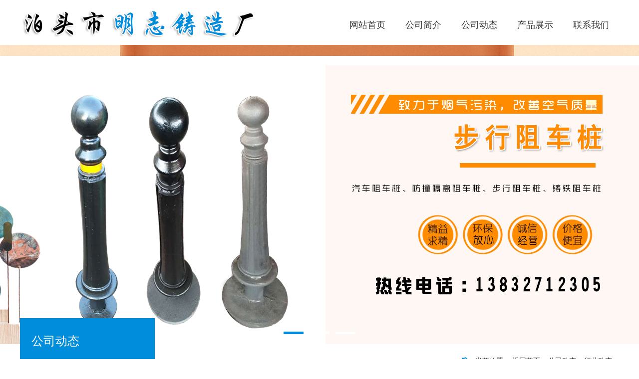

--- FILE ---
content_type: text/html
request_url: http://btmzzz.com/news/hyzx567.html
body_size: 5125
content:
<!DOCTYPE html PUBLIC "-//W3C//DTD XHTML 1.0 Transitional//EN" "http://www.w3.org/TR/xhtml1/DTD/xhtml1-transitional.dtd">
<html xmlns="http://www.w3.org/1999/xhtml">

	<head>
		<meta http-equiv="Content-Type" content="text/html; charset=utf-8" />
		<title>铸铁桥梁护栏支架施工注意事项同规范_泊头市明志铸造厂</title>
		<meta name="keywords" content="" />
		<meta name="description" content="【一】、桥梁护栏支架施工注意事项 (一)施工前准备工作 在施工之前，工作人员需要提前收集和准备施工要用到的相关材料。准备进入施工现场的时候，请检查材料质量性能是否符合标" />
		<link href="/images/style.css" rel="stylesheet" type="text/css" />
		<link rel="stylesheet" href="/images/animate.css">
		<script type="text/javascript" src="/images/jquery-1.9.1.min.js"></script>
		<script type="text/javascript" src="/images/jquery.flexslider-min.js"></script>
		<link rel="stylesheet" type="text/css" href="/images/flexslider.css" />
		<script src="/images/index.js" type="text/javascript"></script>
<meta name="mobile-agent" content="format=html5;url=http://btmzzz.com/news/hyzx567_mobi.html">
<meta name="mobile-agent" content="format=xhtml;url=http://btmzzz.com/news/hyzx567_mobi.html">

<script language="javascript" type="text/javascript" src="/skip.js"></script>

	</head>

	<body>
		<div id="all">
			<div class="header">
	<div class="container">
		<div class="logo">
			<a href="/" title="泊头市明志铸造厂"><img src="/images/logo.png" alt="泊头市明志铸造厂" /></a>
		</div>

		<div class="nav">
			<ul>
				<li>
					<a href="/index.html">网站首页</a>
				</li>

				
				<li>
					<h2><a href="/about.html">公司简介</a></h2>
				</li>
				
				<li>
					<h2><a href="/news/news.html">公司动态</a></h2>
				</li>
				
				<li>
					<h2><a name="fcity" href="/mzzz/mzzz.html">产品展示</a></h2>
				</li>
				
				<li>
					<h2><a href="/contact.html">联系我们</a></h2>
				</li>

			</ul>
			<div class="clear"></div>
		</div>
	</div>

</div>

<!---banner开始--->
<div class="flexslider carousel animated fadeInDown" id="topbanner">
	<ul class="slides">
		<li>
			<img alt="" style="background: url(/images/banner.jpg) no-repeat center; height: 600px; width: 100%;" src="/images/alpha.png">
		</li>
		<li>
			<img alt="" style="background: url(/images/banner1.jpg) no-repeat center; height: 600px; width: 100%;" src="/images/alpha.png">
		</li>
		<li>
			<img alt="" style="background: url(/images/banner2.jpg) no-repeat center; height: 600px; width: 100%;" src="/images/alpha.png">
		</li>

	</ul>
</div>
<div id="zzz1515122" style="color:#FFF; font-size:0px;"> 步行-汽车-不锈钢阻车桩,罗马柱,公安-马路墩,铸铁配重,铸铁桥梁防撞护栏支架_泊头市明志铸造厂 </div>
<script>
	document.getElementById('z' + 'z' + 'z1515122').style.display = 'no' + 'ne';
</script>

			<div class="pc8">

				<div class="container">

					<div class="pc8left">

						<div class="pc8slidbar">
							<div class="titleboxs">

								<p class="big">公司动态</p>
								<p class="english">DYNAMIC</p>
								<p class="line">____</p>
								<p class="small">品质是生命，服务是宗旨</p>

							</div>

							<div class="pc8slidbarbox pc8slidbarboxs">

								<div class="subNavBox padd0">
									
									<div class="subNav">
										<h3><a href="/news/gsdt.html">公司动态</a></h3>
									</div>

									
									<div class="subNav">
										<h3><a href="/news/cjwt.html">常见问题</a></h3>
									</div>

									
									<div class="subNav">
										<h3><a href="/news/hyzx.html">行业动态</a></h3>
									</div>

									

								</div>
							</div>
							<div class="hotline">
								<p>服务热线   ——</p>
								<p class="big"><img src="/images/phone1.png" />13832712305</p>
							</div>

							<!--热门产品-->
							<div class="hotbox">

	<div class="topborder">

		热门产品

	</div>

	<ul class="product">

		<li>
			<a name="fcity" href="/mzzz/mzzz588.html" class="imgs"><img src="/uploads/230602/100_1P953918.jpg" alt="罗马柱" width="80" height="60" /></a>

			<div class="text">

				<a href="/mzzz/mzzz588.html" class="name">罗马柱</a>
				<a href="/mzzz/mzzz588.html" class="link">详情<img src="/images/r.png" /></a>
			</div>
		</li>
<li>
			<a name="fcity" href="/mzzz/mzzz587.html" class="imgs"><img src="/uploads/230602/100_162115I7.jpg" alt="铸铁栏杆" width="80" height="60" /></a>

			<div class="text">

				<a href="/mzzz/mzzz587.html" class="name">铸铁栏杆</a>
				<a href="/mzzz/mzzz587.html" class="link">详情<img src="/images/r.png" /></a>
			</div>
		</li>
<li>
			<a name="fcity" href="/bzc/bzc15.html" class="imgs"><img src="/uploads/190819/10_0U324200.jpg" alt="防撞隔离阻车桩" width="80" height="60" /></a>

			<div class="text">

				<a href="/bzc/bzc15.html" class="name">防撞隔离阻车桩</a>
				<a href="/bzc/bzc15.html" class="link">详情<img src="/images/r.png" /></a>
			</div>
		</li>
<li>
			<a name="fcity" href="/bzc/bzc254.html" class="imgs"><img src="/uploads/190819/10_0Z233a2.jpg" alt="阻车桩" width="80" height="60" /></a>

			<div class="text">

				<a href="/bzc/bzc254.html" class="name">阻车桩</a>
				<a href="/bzc/bzc254.html" class="link">详情<img src="/images/r.png" /></a>
			</div>
		</li>


	</ul>

</div>

							<!--热门产品结束-->
						</div>
						<!--左边导航结束-->

					</div>

					<div class="pc8box">

						<!--搜索当前位置开始-->

						<div class="rightsearch animated fadeInUp">

	<div class="crumbs">
		<img src="/images/home.png" />当前位置： <a href='/'>返回首页</a> > <a href='/news/news.html'>公司动态</a> > <a href='/news/hyzx.html'>行业动态</a> > 

	</div>

	<div class="box">
		<div class="title">
			热门搜索： <a href="/mzzz/mzzz588.html" class="name">罗马柱</a>
<a href="/mzzz/mzzz587.html" class="name">铸铁栏杆</a>


		</div>
		<div class="search">
			<form name="form1" action="/app_plug/search.php" id="sosuo">
				<input type="hidden" name="pagesize" value="9">
				<input type="hidden" name="typeid" value="4">
				<input name="keyword" type="text" class="sousuo" placeholder="搜索" onClick="this.value='';this.style.color='#333333'" id="htss-ys">
				<button type="submit" class="search_btn"><img src="/images/search.png"/></button>
				<div class="clear"></div>
			</form>
		</div>

	</div>

	<div class="clear"></div>

</div>

						<!--搜索当前位置结束-->

						<div class="details_text8">

							<div class="details_top8">
								<h1 class="topname">铸铁桥梁护栏支架施工注意事项同规范</h1>
								<p>2023-10-05 23:04:28</p>
							</div>
							<div class="toplabel">
								<p>动态详情</p>
							</div>
							<div class="details8">

								<p>【一】、桥梁护栏支架施工注意事项<br/></p><p>(一)施工前准备工作</p><p>在施工之前，工作人员需要提前收集和准备施工要用到的相关材料。准备进入施工现场的时候，请检查材料质量性能是否符合标准，然后进行安装操作。在施工人员选择镀锌材料的建设过程中，注意处理的镀锡护栏材料，以防止在离开运输车辆时直接丢材料而造成材料损坏。使用之前，请检查材料表面是否有明显损坏。如果锌有问题，可以在缺乏的区域使用的锌补充。在施工过程中，先将一个支架固定到立柱上，然后用固定螺栓轻轻拧紧。之后，在支架上放置一块前挡板，并稍微拧紧螺栓。还需要用螺栓在每个护栏板之间拧紧。但是，螺栓不要全部拧紧，以便在检查后发现管路不平整时，可以随时进行调整，以减少由于护栏之间垂直度差而引起的局部颠簸和护栏变形等问题。完成检查后，桥梁护栏支架在确认施工质量没有问题后，可以拧紧所有护栏面板的螺栓。在护栏板的建造过程中，有根据高速公路的里程划分道路的各个部分来进行施工。</p><p>(二)安装桥梁护栏支架</p><p>在主管工程师的许可下，波形梁护栏板通常适合在路面施工完成后开始安装。在安装过程中，波形梁和防阻块在车辆方向上连接，当连接长度达到自然长度时，请安装螺栓。在这种情况下，不要把螺栓提前拧紧，要对纵向进行调节以后，当护栏达到相对平滑的线型时，这个时候才可以拧紧螺栓。然后局部线型的不一致，然后在整条线与局部线型匹配后检查并拧紧所有螺栓。</p><p>(三)控制立柱</p><p>要求正确合理地使用具有不同重量效果的打桩机。在将波形梁护栏立柱打入地面的过程中，施工技术人员使用经纬仪等相关的设备连续测量柱的垂直度和立柱外露部分的高度，并由操作人员控制推挤打桩机向前，向后，向左和向右调节四个方向，以立柱在地面的垂直度和外露侧面的高度。打桩机的打桩锤的重量应与路基的密实度成正比。工作人员有足够的时间来控制立柱的垂直度和外露部件的高度。使用带有重型打桩锤的打桩机进行施工，由于打桩锤的爆炸性冲击很大，即使施工人员使用油门控制方法进行调节和控制，立柱中的驱动速度也会非常快，效率有明显增加。</p><p>【二】、护栏支架的规范</p><p>护栏支架是指设置于桥梁上的护栏。其目的是为了防止失控车辆越出桥外，具有使车辆不能突破、下穿、翻越桥梁以及美化桥梁建筑的功能。</p><p>结构：</p><p>护栏支架形式的选择，先应根据公路等级，综合考虑其性、协调性、需防护对象的特性及现场几何条件等因素确定防撞等级，然后再根据本身结构、经济性以及施工和养护维修等因素进行构造形式的选择。其埋置方式有立柱直接埋入式、法兰盘连接式和通过传力钢筋把护栏支架和桥面板浇注成一体三种方式，条件许可时，可采用抽换式护栏。</p><p>分类：</p><p>划分护栏支架的类型方法很多，除按设置位置划分外，还可按构造特征、防撞性能等划分。按设置位置可分为桥侧护栏、桥梁分隔带护栏和人行、车道分界处护栏；按构造特征可分为梁柱式(金属制和混凝土)护栏、钢筋混凝土墙式扩栏和组合式护栏；按防撞性能可分为刚性护栏、半刚性护栏和柔性护栏。一般常见的护栏形式有混凝土护栏、波形梁护栏和缆索护栏。</p><p><br/></p>
								<div class="next_page">
									<ul>

										<li>
											上一篇：<a href='/news/hyzx566.html'>公安墩变形的原因分析与使用注意事项</a> 
										</li>
										<li>
											下一篇：<a href='/news/hyzx568.html'>工程机械配重铁特点及制造方法</a> 
										</li>
									</ul>

								</div>
							</div>

						</div>

					</div>
					<div class="clear"></div>
				</div>
			</div>

			<!--底部开始 -->

<div class="pc8foot">
	<div class="city">
		<div class="container">
			<img src="/images/link.png" />
		</div>

	</div>
	<div class="container padd">

		<div class="left">
			<p class="title">关于我们</p>
			<p class="text">　　泊头市明志铸造厂主要产品是公路墩、公路墩、马路墩、铸铁墩、护栏底座、步行阻车桩、铸铁桥梁护栏支架、电梯配重、桥梁支架、铸铁减速带、配重铁产品的设计、制造及销售。在积累了多年设计制造的...
			</p>
			<a href="/about.html">查看更多<img src="/images/r1.png" /></a>
		</div>
		<div class="middle">
			<p class="title">产品推荐</p>

			<ul>
				<li>
					<a name="fcity" href="/mzzz/mzzz588.html"><img src="/uploads/230602/100_1P953918.jpg" alt="罗马柱" width="93" height="70" /></a>
				</li>
<li>
					<a name="fcity" href="/mzzz/mzzz587.html"><img src="/uploads/230602/100_162115I7.jpg" alt="铸铁栏杆" width="93" height="70" /></a>
				</li>
<li>
					<a name="fcity" href="/bzc/bzc15.html"><img src="/uploads/190819/10_0U324200.jpg" alt="防撞隔离阻车桩" width="93" height="70" /></a>
				</li>
<li>
					<a name="fcity" href="/bzc/bzc254.html"><img src="/uploads/190819/10_0Z233a2.jpg" alt="阻车桩" width="93" height="70" /></a>
				</li>
<li>
					<a name="fcity" href="/bzc/bzc16.html"><img src="/uploads/181217/10_09331X12.jpg" alt="铸铁阻车桩" width="93" height="70" /></a>
				</li>
<li>
					<a name="fcity" href="/bzc/bzc182.html"><img src="/uploads/181210/10_101055H3.jpg" alt="304不锈钢阻车桩" width="93" height="70" /></a>
				</li>

			</ul>

		</div>
		<div class="right">
			<p class="title">联系我们</p>
			<div class="code">
				<img src="/images/code.png" width="150" height="150" />
			</div>
			<div class="text">
				<div class="number">13832712305</div>
				<p>明志铸造欢迎您的来电！</p>
				<p class="line"> </p>
				<p>地址：泊头市郝村开发区</p>
			</div>
		</div>
		<div class="clear"></div>

	</div>
	<div class="bottom">
		<div class="container">
			Copyright © 2017-2018 www.btmzzz.com. All Rights Reserved 泊头市明志铸造厂版权所有
			<script src="http://tool.yishangwang.com/tools/eims.js"></script>

		</div>

	</div>
</div>
<script>
(function(){
    var bp = document.createElement('script');
    var curProtocol = window.location.protocol.split(':')[0];
    if (curProtocol === 'https') {
        bp.src = 'https://zz.bdstatic.com/linksubmit/push.js';
    }
    else {
        bp.src = 'http://push.zhanzhang.baidu.com/push.js';
    }
    var s = document.getElementsByTagName("script")[0];
    s.parentNode.insertBefore(bp, s);
})();
</script> </div>
	<script type='text/javascript' language='javascript' src='/images/js/iptongji.js' async='async'></script>
<script src='/app_plug/autohtml.php' type='text/javascript' language='javascript'></script>
</body>

</html>

--- FILE ---
content_type: text/html; charset=utf-8
request_url: http://btmzzz.com/root/ip_tongji_add.php
body_size: 144
content:
<br />
<b>Fatal error</b>:  Call to undefined function resolve() in <b>/www/wwwroot/btmzzz.com4wej/root/ip_tongji_add.php</b> on line <b>59</b><br />


--- FILE ---
content_type: text/css
request_url: http://btmzzz.com/images/style.css
body_size: 6786
content:
@charset "utf-8";body 
{font-family:"微软雅黑"!important;font-size:14px;/*overflow-x:hidden;*/ color:#333333;}
* {margin:0;padding:0;}
input,button {font-family:"微软雅黑";}
html,body {width: 100%; height: 100%; background: #FFFFFF; }

#all {width:100%;margin:0px auto;height:auto;min-width:1200px;overflow:hidden; background: #FFFFFF;position:relative;}
ul,ol,li {list-style:none;padding: 0; margin: 0;}
a {text-decoration:none;color:#333333;}
a:hover {color:#008ddb;-webkit-transition:all 0.5s ease;-moz-transition:all 0.5s ease;transition:all 0.5s ease;}
img {margin:0;padding:0;border:none;}
.clear {clear:both;margin:0px;padding:0px;}
form {display:block;}
.clear {clear:both;}
.white {color:#FFFFFF!important;}
.mart1 {margin-top:1rem;}
.mart1 {margin-top:2rem;}
.mart4{margin-top: 40px!important;}
.mart0 {margin-top:-1rem!important;}
.button {outline:none;}
.fr {float:right;}
.fl {float:left;}
.container {width:1200px!important;margin-left:auto;margin-right:auto;}
.bannerimg{width: 100%; height: 460px; display: block;}
.bannerimg img{display: block;}
.paddt2{padding: 20px 0!important;}


/**---------------------首页头部logo nav----------------------------------**/

.header {width:100%; height:90px; margin:0px auto; overflow:hidden;background: #FFFFFF; }
.header .container{width:1200px; overflow:hidden; margin-left:auto; margin-right:auto;}
.logo{height:55px; overflow:hidden; float:left; margin-top:20px;}
.logo a{ display:block;}
.nav{height:90px;float:right;}
.nav ul{clear:both;}
.nav ul li{float:left;  height:90px; }
.nav ul li a{border-radius: 5px; -ms-border-radius: 5px; -webkit-border-radius: 5px; -moz-border-radius: 5px; -o-border-radius: 5px; margin-top: 30px;padding: 8px 20px;  outline: none;  display:block;font-size:18px;color:#333333; font-weight: normal; }
.nav ul li a:hover{ background: #008ddb; color: #FFFFFF;  -webkit-transition: all 0.3s ease; -moz-transition: all 0.3s ease; transition: all 0.3s ease;/*过渡效果*/}

/**---------------------首页banner----------------------------------**/

/*.banner {width:100%;height:600px;position:relative;background:url(banner1.jpg) no-repeat;background-size:100% 100%;}
*/
#topbanner .flex-control-nav {width:100%;position:absolute;bottom:20px;text-align:center;z-index:500;}
#topbanner .flex-control-nav li {margin:0 6px;display:inline-block;zoom:1;*display:inline;}
#topbanner .flex-control-paging li a {width:40px!important;height:5px;display:block;background:#FFFFFF;cursor:pointer;text-indent:-9999px;-webkit-border-radius:0px;-moz-border-radius:0px;-o-border-radius:0px;border-radius:0px;}
#topbanner .flex-control-paging li a:hover {background:#008ddb;}
#topbanner .flex-control-paging li a.flex-active {height:5px;background:#008ddb;cursor:default;}
#topbanner img{width: 100%; height: auto; display: block;}
#topbanner .slides li{display: block;}



/**---------------------首页搜索----------------------------------**/

.pc8indextop {width:100%;background:#ffffff;height:70px;border-bottom:2px solid #ececec;padding:24px 0;}
.pc8indextop .first {width:339px;height:70px;float:left;}
.pc8indextop .first .big {font-size:20px;color:#444444;font-weight:bold;height:48px;line-height:48px;}
.pc8indextop .first .english {color:#999999;font-size:12px;padding-top:7px;}
.pc8indextop .two {width:325px;padding:0 97px;border-left:2px solid #ececec;border-right:2px solid #ececec;height:70px;float:left;}
.pc8indextop .two .title {margin-top:14px;float:left;height:20px;line-height:20px;color:#666666;font-size:14px;width:308px;border-left:2px solid #008ddb;padding-left:15px;}
.pc8indextop .two .title a {color:#666666;margin-right:10px;}
.pc8indextop .two .title a:hover {color:#008ddb;}
.pc8indextop .two .search {width:325px;float:left;height:36px;background:#FFFFFF;position:relative;}
.pc8indextop .two .search form {width:325px;height:100%;float:left;}
.pc8indextop .two .search input {padding-right:60px;height:34px; line-height: 34px; width:253px;padding-left:10px;outline:none;background:#FFFFFF;color:#999999;border:1px solid #d8d8d8;}
.pc8indextop .two .search button {cursor:pointer;outline:none;background:#FFFFFF;width:40px;height:33px;position:absolute;right:1px;top:2px;border:0;text-align:center;}
.pc8indextop .two .search img {padding-top:1px;}
.pc8indextop .two .search input::-webkit-input-placeholder {/* WebKit browsers */ font-size:14px;color:#999999;}
.pc8indextop .two .search input:-moz-placeholder {/* Mozilla Firefox 4 to 18 */ font-size:14px;color:#999999;}
.pc8indextop .two .search input::-moz-placeholder {/* Mozilla Firefox 19+ */ font-size:14px;color:#999999;}
.pc8indextop .two .search input:-ms-input-placeholder {/* Internet Explorer 10+ */ font-size:14px;color:#999999;}
.pc8indextop .three {width:338px;height:70px;float:left;text-align:right;}





/**---------------------通用格式---------------------------------**/

.indicate {width:1200px;margin-left:auto;margin-right:auto;height:auto;text-align:center; }
.indicate .txt{color: #555555; font-size: 14px; margin-top: 30px;}

.labellist7 {width:1200px;margin-left:auto;margin-right:auto;text-align:center;padding: 35px 0;}
.labellist7 h3 {display:inline;font-weight:normal;}
.labellist7 a.active {background-color:#d3aa67;color:#FFFFFF;border:1px solid #d3aa67;}
.labellist7 a {color:#333333;line-height:33px;padding-left:20px;padding-right:20px;border:1px solid #cccccc;display:inline-block;font-size:16px;margin-left:10px;margin-right:10px;}
.labellist7 a:hover {background-color:#343c5f;color:#FFFFFF;border:1px solid #343c5f;-webkit-transition:all 0.5s ease;-moz-transition:all 0.5s ease;transition:all 0.5s ease;}
.radius5 {border-radius:5px;-webkit-border-radius:5px;-ms-border-radius:5px;-moz-border-radius:5px;-o-border-radius:5px;}



/**---------------------首页最新产品----------------------------------**/


.pc8newproduct{background:#f4f5f6; padding-top: 70px; padding-bottom: 50px;}
.pc8slidbar {width:270px;float:left;height:auto;}
.pc8slidbar .titlebox {width:270px;float:left;height:100px;}
.pc8slidbar .titlebox img {width:270px;height:100px;float:left;}
.pc8slidbarbox {float:left;width:230px;padding:0 20px;height:auto;background:#ffffff;}
.subNavBox {width:230px;padding:0px;height:auto;margin-top:0px;margin-right:auto;margin-bottom:0px;margin-left:auto;padding-bottom:60px;}
.subNav {width:100%;border-bottom:1px solid #e6e6e6;cursor:pointer;font-size:16px;color:#333333;height:55px;line-height:55px;background:url(rightbg.png) no-repeat;background-position:right center;}
.subNav h3{font-weight: normal; font-size: 16px;}


.subNav:hover a {color:#008ddb;}
.subNav:hover {background:url(rightbg1.png) no-repeat;background-position:right center;}
.subNav a {color:#333333;display:block;width:210px;overflow:hidden;height:55px;}
.subNav a:hover {color:#008ddb;}
.navContent {display:none;}
.navContent li a {display:block;width:230px;text-align:left;font-size:14px;line-height:40px;color:#333;overflow:hidden;height:40px;border-bottom:1px solid #e6e6e6;background:url(rightbg.png) no-repeat;background-position:right center;}
.navContent li a:hover {color:#222222;font-size:14px;background:url(rightbg1.png) no-repeat;background-position:right center;}
.pc8product .titleboxs {width:247px;padding-left:23px;padding-top:30px;height:180px;background:#008ddb;float:left;color:#FFFFFF;}
.pc8product .titleboxs .big {font-size:24px;margin-bottom:10px;}
.pc8product .titleboxs .english {font-size:38px;}
.pc8product .titleboxs .line {font-size:14px;margin-bottom:15px;}
.pc8product .titleboxs .samll {font-size:14px;}
.pc8product .padd0{padding-bottom: 0; }
.pc8slidbarboxs{border-left: 1px solid #eeeeee;border-right: 1px solid #eeeeee; width: 228px!important;}



/*热线电话*/


.pc8slidbar .hotline {width:230px;height:auto;background:#008ddb;float:left;padding:15px 20px 8px 20px;color:#FFFFFF;}
.pc8slidbar .hotline p {font-size:12px;padding-bottom:10px;}
.pc8slidbar .hotline span {width:30px;height:30px;border-bottom:1px solid #FFFFFF;}
.pc8slidbar .hotline .big {font-size:24px;}
.pc8slidbar .hotline img {vertical-align:middle;margin-right:15px;}
.pc8slidbar .topr{border-top:5px solid #007acc;}

/*首页产品右侧*/

.pc8indexproduct {float:left;width:880px;padding-left:50px;}
.pc8indexproduct .top {width:100%;float:left;height:80px;}
.pc8indexproduct .top .left {width:820px;float:left;height:100px;}
.pc8indexproduct .top .left .big {font-size:34px;color:#008ddb;font-weight:bold;}
.pc8indexproduct .top .left .english {font-size:12px;color:#999999;margin-top:10px;}
.pc8indexproduct .top .right {width:60px;height:100px;float:right;}
.pc8indexproduct .top .right a {display:block;margin-top:13px;}

.pc8indexproduct ul {width:100%;height:auto;}
.pc8indexproduct ul li {width:250px;height:250px;padding:10px;background:#FFFFFF;float:left;margin-right:35px;margin-bottom:20px;position:relative;}
.pc8indexproduct .no {margin-right:0;}
.pc8indexproduct ul li a {display:block;text-align:center;}
.pc8indexproduct ul li img {display:block;}
.pc8indexproduct ul li .name {width:250px;font-size:16px;color:#333333;height:58px;line-height:58px;}
.pc8indexproduct ul li .name:hover {color:#008ddb;}
.pc8indexproduct ul li .link {position:absolute;bottom:-15px;z-index:1000;left:73px;width:120px;height:30px;line-height:30px;background:#FFFFFF;border:1px solid #e5e5e5;border-radius:4px;-ms-border-radius:4px;-webkit-border-radius:4px;-moz-border-radius:4px;}
.pc8indexproduct ul li .link:hover {background:#008ddb;color:#FFFFFF;border-color:#008ddb;}
.pc8indexproduct ul li .link img {margin-left:10px;width:19px;height:13px;display:inline-block;}
.pc8indexproduct ul li .link:hover img {background:url(r1.png) no-repeat;width:19px;height:13px;}





/**---------------------首页产品特色--------------------------------**/

.feature {width:100%;height:800px;background:#323542;position:relative;}
.feature .left {position:absolute;left:0;top:0;width:50%;}
.feature .right {position:absolute;right:0;top:0;width:50%;height:800px;background:url(rightbg.jpg) no-repeat;background-size:cover;}
.feature .left .cont {width:540px;height:675px;padding-top:125px;padding-right:60px;float:right;}
.feature .left .cont .describe {color:#FFFFFF;font-size:12px;line-height:25px;margin-top:45px;border-top:1px solid #51535e;padding:30px 0;}
.feature .left .cont .line {width:248px;border-bottom:1px solid #51535e;height:1px;}
.feature ul {width:100%;padding-top:43px;height:auto;height:115px;text-align:center;margin-bottom:100px;}
.feature ul li {width:180px;float:left;font-size:16px;color:#FFFFFF;}
.feature ul li img {margin-bottom:28px;}
.feature .more {display:block;background:#5b5d68;color:#FFFFFF;font-size:16px;height:50px;line-height:50px;width:180px;text-align:center;}
.feature .more img {margin-left:15px;}
.feature .more:hover {background:#008ddb;}
.feature p {width:100%;display:block;}

/**---------------------首页新闻列表--------------------------------**/

.pc8indexnews {width:100%;height:751px;background:url(newsbg.png) no-repeat;background-size:cover;}
.pc8indexnews .container {padding-top:190px;}
.pc8indexnews .left {width:271px;float:left;height:381px;}
.pc8indexnews .middle {width:430px;float:left;height:381px;margin-left:40px;}
.pc8indexnews .middle .tab {width:100%;}
.pc8indexnews .middle .tab ul {margin-top:17px;width:100%;height:35px;background:#FFFFFF;position:relative;border-bottom:10px solid #f6f6f6;}
.pc8indexnews .middle .tab .more {display:block;position:absolute;right:0px;width:70px;height:20px;line-height:20px;top:0;font-size:12px;color:#999999;}
.pc8indexnews .middle .tab .more img {vertical-align:middle;margin-right:13px;}
.pc8indexnews .middle .tab .more:hover {color:#008ddb;}
.pc8indexnews .middle .tab ul li {border-left:3px solid #FFFFFF; cursor:pointer;height:20px;line-height:20px;padding:0 15px;text-align:center;color:#1f2a36;float:left;font-size:16px;}
.pc8indexnews .middle .tab .active {color:#008ddb;border-left:3px solid #008ddb;}
.pc8indexnews .middle .tab .active:nth-of-type(1) {border-left:3px solid #008ddb;}
.pc8indexnews .middle .text {width:100%;height:307px;float:left;}
.pc8indexnews .middle .text ul {width:100%;height:auto;display:none;transition:all .5s;}
.pc8indexnews .middle .text ul:first-child {display:block;}
.pc8indexnews .middle .text ul li {width:100%;height:60px;line-height:60px;background:url(inventory.png) repeat-x;background-position:bottom left;}
.pc8indexnews .middle .text ul li span {float:right;color:#999999;font-size:12px;}
.pc8indexnews .middle .text ul li a {color:#333333;font-size:14px;float:left;overflow:hidden;height:60px;width:330px;padding-left:20px;overflow:hidden;background:url(sq.png) no-repeat;background-position:left center;}
.pc8indexnews .middle .text ul li:hover a {background:url(sq1.png) no-repeat;background-position:left center;color:#008ddb;}
.pc8indexnews .middle .text ul li:hover span {color:#008ddb;}

.pc8indexnews .right{ height: 381px; float:left; width: 400px; margin-left: 58px;}
.pc8indexnews .right .tab {width:100%;}
.pc8indexnews .right .tab ul {margin-top:17px;width:100%;height:35px;background:#FFFFFF;position:relative;border-bottom:10px solid #f6f6f6;}
.pc8indexnews .right .tab .more {display:block;position:absolute;right:0px;width:70px;height:20px;line-height:20px;top:0;font-size:12px;color:#999999;}
.pc8indexnews .right .tab .more img {vertical-align:middle;margin-right:13px;}
.pc8indexnews .right .tab .more:hover {color:#008ddb;}
.pc8indexnews .right .tab ul li {border-left:3px solid #FFFFFF; cursor:pointer;height:20px;line-height:20px;padding:0 15px;text-align:center;color:#1f2a36;float:left;font-size:16px;}
.pc8indexnews .right .tab .active {color:#008ddb;border-left:3px solid #008ddb;}


.pc8indexnews .right .text {width:100%;height:307px;float:left;}
.pc8indexnews .right .text ul {width:100%;height:auto;display:none;transition:all .5s;}
.pc8indexnews .right .text ul:first-child {display:block;}
.pc8indexnews .right .text ul li {width:100%;height:80px; padding: 25px 0; background:url(inventory.png) repeat-x;background-position:bottom left;}
.pc8indexnews .right .text ul li img {margin-right:20px;float:left; display: block; width: 107px!important; height: 80px!important;}
.pc8indexnews .right .text ul li .name{width: 272px;float:left;  overflow: hidden; height: 30px; line-height: 30px; font-size: 14px; color: #333333; display: block;}
.pc8indexnews .right .text ul li .name:hover{color: #008ddb;}


.pc8indexnews .right .text ul li .describe{width: 272px;float:left;  overflow: hidden; height: 50px; line-height: 25px; font-size: 12px; color: #666666;}

#newsbanner .flex-control-nav {width:100%;position:absolute;bottom:0px;text-align:center;z-index:500;}
#newsbanner .flex-control-nav li {margin:0 6px;display:inline-block;zoom:1;*display:inline;}
#newsbanner .flex-control-paging li a {width:8px!important;height:8px;display:block;background:#dddddd;cursor:pointer;text-indent:-9999px;}
#newsbanner .flex-control-paging li a:hover {background:#008ddb;}
#newsbanner .flex-control-paging li a.flex-active {height:8px;background:#008ddb;cursor:default;}
#newsbanner .slides li {display:block;}
#newsbanner .flex-direction-nav .flex-prev {left:0px!important;display:block;width:25px;height:17px;background:url(prevbg.png) no-repeat;}
#newsbanner .flex-direction-nav .flex-next {display:block;right:0px!important;width:25px;height:17px;background:url(nextbg.png) no-repeat;}
#newsbanner .flex-direction-nav .flex-prev:hover {left:0px!important;display:block;width:25px;height:17px;background:url(prev.png) no-repeat;}
#newsbanner .flex-direction-nav .flex-next:hover {display:block;right:0px!important;width:25px;height:17px;background:url(next.png) no-repeat;}
#newsbanner .flex-direction-nav a {top:300px;z-index:2000;}


/**---------------------首页热门产品--------------------------------**/


.pc8hotproduct {width:100%;height:590px;background:url(bg.jpg) no-repeat;backgroun-size:cover;}
.pc8hotproduct .container {padding-top:70px;}
.pc8hotproduct .hotprodcut {width:250px;height:280px;padding:10px;background:#FFFFFF;float:left;margin-right:35px;margin-bottom:50px;margin-top:45px;}
.pc8hotproduct .no {margin-right:0;}
.pc8hotproduct .hotprodcut a {display:block;}
.pc8hotproduct .hotprodcut img {display:block;width:250px!important;height:188px!important;}
.pc8hotproduct .hotprodcut .name {width:250px;font-size:16px;color:#333333;height:55px;line-height:55px;border-bottom:1px solid #dddddd;text-align:center;}
.pc8hotproduct .hotprodcut .name:hover {color:#008ddb;}
.pc8hotproduct .hotprodcut .link {color:#666666;width:100%;height:40px;line-height:40px;background:url(r.png) no-repeat;background-position:right center;}
.pc8hotproduct .hotprodcut .link:hover {color:#008ddb;}
#hotbanner .flex-control-nav {width:100%;position:absolute;bottom:-5px;text-align:center;z-index:500;}
#hotbanner .flex-control-nav li {margin:0 15px;display:inline-block;zoom:1;*display:inline;}
#hotbanner .flex-control-paging li a {width:8px!important;height:8px;border: 2px solid #FFFFFF; display:block;background:red;background: none; cursor:pointer;text-indent:-9999px;}
#hotbanner .flex-control-paging li a:hover {background:#FFFFFF;border: 2px solid #FFFFFF;}
#hotbanner .flex-control-paging li a.flex-active {height:8px;background:#FFFFFF;cursor:default;border: 2px solid #FFFFFF;}
#hotbanner .slides li {display:block;}
#hotbanner .flex-direction-nav .flex-prev {left:490px!important;display:block;width:31px;height:31px;background:url(prevbg1.png) no-repeat;}
#hotbanner .flex-direction-nav .flex-next {display:block;right:490px!important;width:31px;height:31px;background:url(nextbg1.png) no-repeat;}
#hotbanner .flex-direction-nav .flex-prev:hover {left:490px!important;display:block;width:31px;height:31px;background:url(prev1.png) no-repeat;}
#hotbanner .flex-direction-nav .flex-next:hover {display:block;right:490px!important;width:31px;height:31px;background:url(next1.png) no-repeat;}
#hotbanner .flex-direction-nav a {top:390px;z-index:2000;}

/**---------------------首页关于我们----------------------------------**/



.pc8about {width:100%;height:650px;}
.pc8about .container {padding-top:68px;}
.pc8about .text {width:100%;height:403px;margin-top:50px;margin-bottom:70px;background:url(about.png) no-repeat;background-size:cover;}
.pc8about .text .title {color:#444444;font-size:18px;font-weight:bold;padding-top:110px;width:530px;margin-left:40px;}
.pc8about .text .line {width:50px;height:25px;border-bottom:2px solid #008ddb;display:block;margin-left:40px;margin-bottom:18px;}
.pc8about .text .describe {font-size:14px;color:#555555;line-height:30px;margin-left:40px;width:530px;}



/**---------------------页面底部---------------------------------**/


.pc8foot {width:100%;height:auto;background:#0677c4;color:#FFFFFF;}
.pc8foot .city {width:100%;height:60px;line-height:60px;border-bottom:1px solid #056baa;}
.pc8foot .city img {vertical-align:middle;margin-right:15px;}
.pc8foot .city a {margin:0 15px;color:#FFFFFF;}
.pc8foot .city a:hover {color:#dce9f1;}
.pc8foot .padd {padding-top:35px;height: 260px;}
.pc8foot .left {width:355px;padding-right:35px;float:left;height:auto;}
.pc8foot .title {font-size:18px;width:340px;border-left:3px solid #FFFFFF;padding-left:12px;margin-bottom:23px;}
.pc8foot .left .text {line-height:25px;font-size:12px;}
.pc8foot .left a {margin-top:25px;display:block;width:120px;height:30px;line-height:30px;text-align:center;border:1px solid #FFFFFF;border-radius:4px;-ms-border-radius:4px;-webkit-border-radius:4px;-moz-border-radius:4px;-o-border-radius:4px;color:#FFFFFF;}
.pc8foot .left a img {margin-left:10px;}
.pc8foot .middle {float:left;width:330px;height:auto;}
.pc8foot .middle ul {width:100%;}
.pc8foot .middle ul li {float:left;width:93px;height:70px;margin-right:8px;margin-bottom:9px;}
.pc8foot .middle ul li a {display:block;}
.pc8foot .middle ul li img {display:block;width:93px;height:70px;}
.pc8foot .right {float:left;height:auto;width:480px;}
.pc8foot .right .code {float:left;width:150px;height:150px;display:block;}
.pc8foot .right .text {width:300px;padding-left:30px;float:left;}
.pc8foot .right .text .number {font-size:43px;}
.pc8foot .right .text p {line-height:30px;font-size:12px;}
.pc8foot .right .text .line {border-bottom:1px solid #FFFFFF;width:40px;height:2px;margin:10px 0;}

.pc8foot .bottom{height: 60px; line-height: 60px; text-align: center; font-size: 12px; color: #99e0ff; background: #056baa;}
/*当前位置及搜索*/


/**---------------------产品列表---------------------------------**/

.pc8product{width: 100%; height: auto;}


.pc8 {width:100%;height:auto; margin-bottom: 50px;}
.pc8left {width:270px;float:left;position:relative;top:-52px;z-index:5000;}
.pc8box {width:930px;height:auto;float:left;}
.pc8left .titleboxs {width:247px;padding-left:23px;padding-top:30px;height:180px;background:#008ddb;float:left;color:#FFFFFF;}
.pc8left .titleboxs .big {font-size:24px;margin-bottom:10px;}
.pc8left .titleboxs .english {font-size:38px;}
.pc8left .titleboxs .line {font-size:14px;margin-bottom:15px;}
.pc8left .titleboxs .samll {font-size:14px;}
.pc8left .padd0 {padding-bottom:0;}
.rightsearch {width:100%;height:auto;}
.rightsearch .crumbs {width:903px;float:left;text-align:right;line-height:68px;height:68px;padding-left:25px;}
.rightsearch .crumbs span {color:red;}
.rightsearch .crumbs img {vertical-align:middle;margin-top:-1px;margin-right:10px;}
.rightsearch .box {border:5px solid #efefef;border-left:none;height:85px;width:925px;float:left;}
.rightsearch .box .title {width:430px;margin-left:50px;border-left:2px solid #008ddb;padding-left:15px;margin-bottom:32px;margin-top:32px;float:left;height:20px;line-height:20px;color:#666666;font-size:14px;}
.rightsearch .box .title a {color:#666666;margin-right:10px;}
.rightsearch .box .title a:hover {color:#008ddb;}
.rightsearch .search {width:403px;float:left;text-align:right;height:80px;padding-right:25px;}
.rightsearch .search form {width:100%;height:100%;position:relative;}
.rightsearch .search input {padding-right:80px;height:34px;width:286px;margin-top:23px;padding-left:10px;border:1px solid #cccccc;outline:none;}
.rightsearch .search button {cursor:pointer;outline:none;background:#FFFFFF;width:66px;height:32px;position:absolute;right:1px;top:25px;border:0;text-align:center;}
.rightsearch .search img {padding-left:20px;padding-top:5px;}


/*右边产品*/
.pc8productbox {width:880px;height:auto;margin-left:auto;margin-right:auto;padding-top:27px; padding-left: 50px;}
.pc8productbox ul {width:100%;height:auto;}
.pc8productbox ul li {border:1px solid #dfdfdf;width:250px;height:275px;padding:10px;background:#FFFFFF;float:left;margin-right:32px;margin-bottom:28px;position:relative;}
.pc8productbox .no {margin-right:0;}
.pc8productbox ul li a {display:block;text-align:center;}
.pc8productbox ul li img {display:block;}
.pc8productbox ul li .name {width:250px;font-size:16px;color:#333333;height:55px;line-height:55px;}
.pc8productbox ul li .name:hover {color:#008ddb;}
.pc8productbox ul li .link { border-top:1px solid #e6e6e6; text-align: left; color:#666666;width:100%;height:40px;line-height:40px;background:url(r.png) no-repeat;background-position:right center;}
.pc8productbox ul li .link:hover {color:#008ddb;}
/**---------------------新闻列表---------------------------------**/



.hotbox {margin-top:20px;padding:20px 0;height:auto;width:268px;float:left;border:1px solid #eeeeee;}
.hotbox  .topborder {width:255px;height:22px;line-height:22px;padding-left:10px;border-left:3px solid #ec3e3e;font-size:18px;color:#333333;}
.hotbox .product {width:230px;margin:0 20px;height:auto;}
.hotbox .product li {width:100%;height:60px;display:block;margin-top:18px;}
.hotbox .product a {display:block;}
.hotbox .product li .imgs {float:left;width:80px;height:60px;}
.hotbox .product li .imgs img {display:block;width:80px;height:60px;}
.hotbox .product li .text{float:left; width: 135px; padding-left: 15px; height: 60px;}
.hotbox .product li .name{color:#333333; font-size: 14px; height: 30px; line-height: 30px; overflow: hidden;}
.hotbox .product li .name:hover{color:#008ddb;}
.hotbox .product .link{color: #666666; font-size: 12px; height: 20px; line-height: 20px; margin-top: 5px;}
.hotbox .product .link img{margin-left: 10px; vertical-align: middle; width: 16px; height: 11px;}



.hotbox .news {width:230px;margin:0 20px;height:auto;}
.hotbox .news li {width:100%;height:50px;display:block;}
.hotbox .news a {display:block;}
.hotbox .news li .name{color:#333333; font-size: 12px; font-weight: bold; height: 50px; line-height: 50px; overflow: hidden; background:url(inventory.png) repeat-x; background-position:bottom left;}
.hotbox .news li .name:hover{color:#008ddb;}
.hotbox .news .link{color: #666666; font-size: 12px; height: 20px; line-height: 20px; margin-top: 5px;}
.hotbox .news .link img{margin-left: 10px; vertical-align: middle; width: 16px; height: 11px;}



.pc8news {width:880px;min-height:700px;padding-left:50px;padding-top:20px;}
.pc8news ul {width:100%;height:auto;}
.pc8news ul li {width:838px;height:120px;padding:20px;border:1px solid #eeeeee;margin-bottom:27px; }
.pc8news ul li .leftimgs {width:160px;height:120px;display:block;float:left;-webkit-transition: all 0.5s ease; -moz-transition: all 0.5s ease; -ms-transition: all 0.5s ease; -o-transition: all 0.5s ease; transition: all 0.5s ease;/*过渡效果*/}
.pc8news ul li img {display:block;}
.pc8news ul li .text {width:490px;padding:0 35px;height:120px;float:left;}
.pc8news ul li .text .name {width:100%;display:block;font-size:16px;color:#333333;height:50px;line-height:50px;overflow:hidden;}
.pc8news ul li .text .describe {width:100%;height:50px;line-height:25px;font-size:12px;color:#666666;}
.pc8news ul li .time {float:left;height:120px;width:117px;border-left:1px solid #dddddd;color:#999999;text-align:right;}
.pc8news ul li .date {font-size:26px;}
.pc8news ul li .year {font-size:12px;}
.pc8news ul li .time a {background:url(newsright.png) no-repeat;background-position:right center;height:21px;display:block;margin-top:30px;}
.pc8news ul li:hover .time a {background:url(newsright1.png) no-repeat;background-position:right center;}
.pc8news ul li:hover {background:#008ddb;border-color:#008ddb;}
.pc8news ul li:hover .text .name,.pc8news ul li:hover .text .describe,.pc8news ul li:hover .time {color:#FFFFFF;}
.pc8news ul li:hover .time {border-color:#0677c4;}


/**---------------------页码样式----------------------------------**/

.page{ text-align: center;margin: 0 auto;height: auto;  padding-top: 1px;  width: 890px; font-size:14px; color:#666;}
.page a{ background:#FFFFFF;line-height: 26px;clear: none; height: auto; font-size:0.8125rem; color:#333; padding:0 10px; border:1px solid #cccccc; display:inline-block; margin:5px 5px; border-radius: 5px; -ms-border-radius: 5px; -webkit-border-radius: 5px; -moz-border-radius: 5px; -o-border-radius: 5px;}
.page a:hover{background-color:#008ddb; border:1px solid #008ddb; color:#FFF;-webkit-transition: all 0.5s ease; -moz-transition: all 0.5s ease; transition: all 0.5s ease;/*过渡效果*/}
.page a.active{background: #008ddb; color: #FFFFFF;border-color: #008ddb; }


/**---------------------产品列表页面样式----------------------------------**/






/**---------------------新闻详情页面样式----------------------------------**/


.details_text8 {width:878px;float:left;height:auto;border:1px solid #dddddd;  margin-left: 50px; margin-top: 20px; }
.details_top8 {padding:0 25px;height:110px;width:828px; background:#f4f5f6;float:left;margin-bottom:33px;border-bottom: 1px solid #dddddd;}
.details_top8 .topname {font-size:16px;color:#333333;float:left;width:100%;line-height:50px;height:50px;margin-top:10px; font-weight: normal; }
.details_top8 p {color:#999999;font-size:#999999;float:left; width: 100%; margin-top: 5px;}

.details_text8 .toplabel {margin:0 25px;width:828px;float:left;margin-bottom:10px; border-bottom: 2px solid #008ddb;}
.details_text8 .toplabel p {color:#FFFFFF;font-size:18px;font-weight:bold;float:left;width:120px; height: 40px; background: #008ddb; line-height: 40px; text-align: center; border-top-left-radius:5px;border-top-right-radius:5px;-ms-border-top-left-radius:5px;-ms-border-top-right-radius:5px;-moz-border-top-left-radius:5px;-moz-border-top-right-radius:5px;-webkit-border-top-left-radius:5px;-webkit-border-top-right-radius:5px;}
.details_text8 .toplabel img {float:right;padding-top:8px;}
.details8 {width:828px;padding:0 25px;float:left;height:auto;padding-bottom:20px;}
.details8 p {text-indent:28px;line-height:30px;padding-top:15px;width:100%; font-size: 14px; color: #666666;}


/**---------------------产品详情页面样式----------------------------------**/

.pdetails_top8 {width:830px;padding:25px;height:300px;}
.pdetails_top8 .left {width:400px;height:300px;float:left;}

.pdetails_top8 .right {float:left;width:390px;padding-left: 40px; height:300px;display:block; }
.pdetails_top8 .right h1 {margin-top:22px;border-bottom:2px solid #e6e6e6;padding:10px 0;color:#444444;font-size:20px;font-weight:bold;line-height:30px;}
.pdetails_top8 .right .describe {font-size:12px;line-height:25px;color:#666666;margin-top:20px;margin-bottom:45px;}
.pdetails_top8 .right a {font-size:14px;border-radius:35px;-ms-border-radius:35px;-moz-border-radius:35px;-webkit-border-radius:35px;-o-border-radius:35px;display:block;width:130px;height:35px; line-height: 35px; line-height:35px;background:#ec3e3e;text-align:center;color:#FFFFFF;}
.pdetails_top8 .right a:hover {background:#008ddb;}
.pdetails_top8 .middle img {display:block;float:left;}
.marb8{margin-bottom: 80px;}

/*正常容器*/
#fangdajing {width:400px;height:300px;float:left;}
.con-fangDaIMg {width:400px;height:300px;position:relative;background-color:#454545;z-index:9;}
.zc_pic {width:400px;height:300px;overflow:hidden;}
.zc_pic img {width:400px;height:300px;display:block;}
.con-fangDaIMg>img {width:100%;height:100%}
/*滑块*/
.magnifyingBegin {width:200px;height:150px;left:0;top:0;background-color:#454545;opacity:0.5;filter:alpha(opacity=50);position:absolute;cursor:move;display:none;}
/*放大镜显示区域*/
.magnifyingShow {width:400px;height:300px;display:none;position:absolute;right:-430px;top:0;overflow:hidden;background-color:#454545;}
.magnifyingShow>img {width:800px!important;height:600px!important;margin-left:0;margin-top:0;}

.tag8 {margin-bottom: 25px; width:830px; padding:20px 25px;height:28px; border-top:1px solid #e3e4e4;border-bottom: 1px solid #e3e4e4; float:left; background: #f4f5f6;  line-height: 28px;}
.tag8 .type {width:557px;float:left;height:28px;line-height:28px;border-left:3px solid #ec3e3e;padding-left:20px;font-size:18px;color:#333333;}
.tag8 .type a {font-size:14px;background:url(starbg.png) no-repeat;background-position:left 4px;padding-left:25px;margin-left:10px;}
.tag8 .type a:hover {background:url(star.png) no-repeat;background-position:left 4px;color:#008ddb;}
.tag8 .phone {border-left:1px solid #008ddb;width:249px;float:left;height:28px;line-height:26px;font-weight:bold;font-size:26px;color:#555555;text-align:right;}
.tag8 .phone img {vertical-align:middle;margin-right:8px;margin-top:-2px;}


/**---------------------关于我们页面---------------------------------**/

.mart4{margin-top: 40px;}


.about {width:100%;height:auto;padding-top:80px;padding-bottom:80px;}
.about .leftimg {float:Left;width:480px;}
.about .text {width:720px;float:left;}
.about .text p {color:#333333;font-size:14px;line-height:35px;text-indent:28px;}



/*上一篇，下一篇*/

.next_page { margin-top: 20px; border-top:5px solid #f5f6f7; padding-top: 20px; -webkit-transition:all .5s;-moz-transition:all .5s;-ms-transition:all .5s;background:#FFFFFF;float:left;font-size:14px; width: 830px;}
.next_page ul {width:830px; }
.next_page ul li {width:100%;height:30px;line-height:30px;overflow:hidden;color:#666666;}
.next_page ul li a {width:100%;color:#666666;}
.next_page ul li a:hover{color:#008ddb;}
.notice .details {padding-bottom:22px;}



/*搜索页面样式*/

.result {width:100%; margin-bottom: 20px;}
.result span {color:red!important;}

/*后加程序样式*/
.mainin {width:100%;padding-bottom:50px; padding-top: 20px;}
.m_inside {width:1200px;margin-top:-40px;margin-left:auto;margin-right:auto;}
.tagCon {margin-top:40px;}
.tagCon .title {line-height:40px;font-size:18px;color:#008ddc;border-bottom:1px solid #CCC;}
.tagBody {padding-top:10px;}
.tagBody a {line-height:30px;font-size:14px;}
.tagBody a:hover {color:#008ddc;}
.mains .crumbs{width: auto!important; float:left;margin-left: 0!important;}
.maintag,.maintag .crumbs{width: 1200px!important; float:left;margin-left: 0!important;}
.maintag .crumbs{text-align: left;} 


/*搜索页*/
/*当前位置及搜索*/

.topsearch {width:100%;height:90px; margin-top: 30px;}
.topsearch .container {height:86px;border-top:2px solid #e8ebec;border-bottom:2px solid #e8ebec;background:#FFFFFF;}
.topsearch .crumbs {width:600px;float:left;line-height:86px;height:86px;}
.topsearch .crumbs span {color:red;}
.topsearch .crumbs img {vertical-align:middle;margin-top:-3px;margin-right:10px;}
.topsearch .search {width:600px;float:right;text-align:right;height:86px;}
.topsearch .search form {width:100%;height:100%;position:relative;}
.topsearch .search input {padding-right:80px;height:34px;width:286px;margin-top:25px;padding-left:10px;border:1px solid #cccccc;outline:none;}
.topsearch .search button {cursor:pointer;outline:none;background:#FFFFFF;width:66px;height:32px;position:absolute;right:1px;top:27px;border:0;text-align:center;}
.topsearch .search img {padding-left:20px;padding-top: 5px;}





#icpxln{
	padding: 0px;
	clear: none;
	float: left;
	height: 199px;
	width: 250px;
	margin-top: 0px;
	margin-right: 8px;
	margin-bottom: 20px;
	margin-left: 7px;
	list-style-type: none;
	}
#icpxln a:hover{
	color: #008ddb;
	text-decoration: none;
}
#icpxln1{
	margin: 0px;
	padding: 0px;
	clear: none;
	float: left;
	height: 188px;
	width: 250px;
}
#icpxln2{
	font-size: 14px;
	line-height:31px;
	text-align: center;
	padding: 0px;
	clear: none;
	float: left;
	height: 31px;
	width: 250px;
	background-color: #aaaaaa;
	margin: 0px;
	color: #FFFFFF;
}
#icpxln img{
	margin: 0px;
	clear: none;
	float: left;
	height: 188px;
	width: 250px;
	padding: 0px;
}

#gdzt{
	text-align: center;
	margin: 0px;
	padding: 0px;
	clear: none;
	float: left;
	height: auto;
	width: 250px;
}
#gdzt a{
	font-size: 14px;
	color: #000000;
	text-decoration: none;
}
#sygd{
	padding: 0px;
	clear: none;
	float: none;
	height: auto;
	width: 1200px;
	margin-top: 0px;
	margin-right: auto;
	margin-bottom: 0px;
	margin-left: auto;
}



#cpfzd{
	margin: 0px;
	clear: none;
	float: left;
	height: auto;
	width: 700px;
	padding: 0px;
}
#cpfzd a{
	color: #000000;
	text-decoration: none;
	margin: 0px;
	clear: none;
	float: left;
	height: auto;
	width: 200px;
	padding-top: 35px;
	padding-right: 10px;
	padding-bottom: 0px;
	padding-left: 20px;
}
#cpfzd a:hover{
	color: #008ddb;
	text-decoration: none;
}